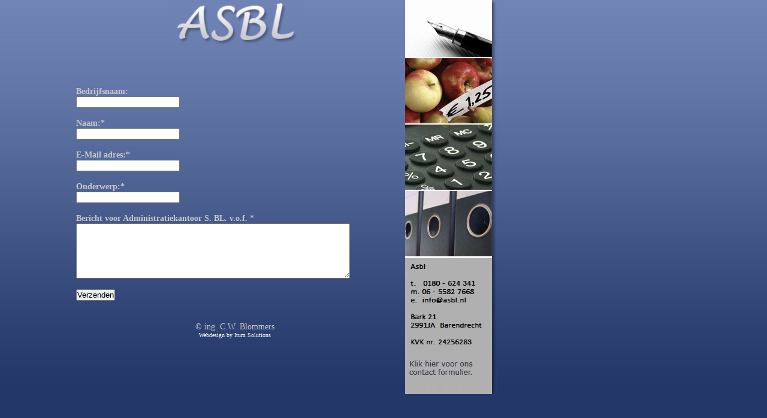

--- FILE ---
content_type: text/html; charset=UTF-8
request_url: http://asbl.nl/contact.html
body_size: 4483
content:
<!DOCTYPE html PUBLIC "-//W3C//DTD XHTML 1.0 Transitional//EN" "http://www.w3.org/TR/xhtml1/DTD/xhtml1-transitional.dtd">
<html xmlns="http://www.w3.org/1999/xhtml"><head>
<meta http-equiv="Content-Type" content="text/html; charset=iso-8859-1" />
<title>Asbl.nl - Contact formulier</title>
<link href="layout.css" rel="stylesheet" type="text/css" />

<SCRIPT LANGUAGE="JavaScript">
<!-- Begin
function popUp(URL) {
day = new Date();
id = day.getTime();
eval("page" + id + " = window.open(URL, '" + id + "', 'toolbar=0,scrollbars=0,location=0,statusbar=0,menubar=0,resizable=0,width=500,height=400');");
}
// End -->
</script>

<style type="text/css">
<!--
.style1 {
	font-family: Verdana;
	color: #c9c9c9;
	font-weight: bold;
}
.style2 {
	color: #c9c9c9;
	font-family: Verdana;
	font-size: 14px;
}
.style5 {
	color: #c9c9c9;
	font-family: Verdana;
	font-size: 14px;
	padding-left:20px;
}

.style6 {
	color: #c9c9c9;
	font-family: Verdana;
	font-size: 14px;
	padding-left:30px;
}

.style3 {font-size: 14px}
.style4 {font-size: 10px}
-->
</style>
</head>

<body>
<TABLE WIDTH=100% HEIGHT=100% CELLPADDING=0 CELLSPACING=0 BORDER=0>
  <tr>
    <td width="107" height="630">&nbsp;</td>
    <td width="569" height="630" align="center" valign="top" background="images/ASBLWWW_03.jpg" style="background-repeat:repeat-x;"><div align="center">
      <a href="./index.html"><img src="images/ASBLWWW_08.jpg" width="220" height="77" border="0" /></a><br />
    
	<p align="left"><br />
        <br />
		
<form action="contact.php" method="post" class="style1" style="padding-left:20px;">
            <div align="left"><span class="style2"><br />
            <br />
            Bedrijfsnaam:</span><br />
            </div>
            <label>
            <div align="left">
              <input name="naam" type="text" id="naam" />
            </div>
            </label>
                    <div align="left"><br />
                        <span class="style2">Naam:*</span><br />
        </div>
          <label>
                    <div align="left">
                      <input name="achternaam" type="text" id="achternaam" />
        </div>
          </label>
                    <div align="left"><br />
                                  <span class="style2">E-Mail adres:*</span><br />
        </div>
          <label>
                    <div align="left">
                      <input name="EmailFrom" type="text" id="EmailFrom" />
        </div>
          </label> 
                    <div align="left"><br />
                                  <span class="style2">Onderwerp:*</span><br />
        </div>
          <label>
                    <div align="left">
                      <input name="onderwerp" type="text" id="onderwerp" />
        </div>
          </label>
                    <div align="left"><br />
                                  <span class="style2">Bericht voor Administratiekantoor S. BL. v.o.f. *</span><br />
        </div>
          <label>
                    <div align="left">
                      <textarea name="bericht" cols="55" rows="6" id="bericht"></textarea>
        </div>
          </label>
                    <div align="left"><br />
        </div>
          <label>
                    <div align="left">
                      <input type="submit" name="Submit" value="Verzenden" />
        </div>
          </label>
                    <div align="left"><br />
                    </div>
</form>
        <br />
      </p><span class="style2">&copy; ing. C.W. Blommers<br />
    <span class="style4"><a href="http://www.itum.nl">Webdesign by Itum Solutions</a></span></span></td>
    <td width="153" height="630" valign="middle" background="images/ASBLWWW_05.jpg" bgcolor="#FFFFFF" style="background-repeat:no-repeat; "><a href="./contact.html"><img src="images/ASBLWWW_22.jpg" width="153" height="50" border="0" style="padding-top:590px;"/></a></td>
    <td width="52" height="630">&nbsp;</td>
    <td height="630">&nbsp;</td>
  </tr>
        <tr height="100%">
    <td >&nbsp;</td>
    <td width="569" align="center" valign="top" style="background-repeat:repeat-x;">&nbsp;</td>
    <td width="153" valign="middle" background="images/bg3.jpg" bgcolor="#FFFFFF" style=" background-repeat:repeat-y;">&nbsp;</td>
    <td width="52">&nbsp;</td>
    <td>&nbsp;</td>
  </tr>
</table>
</body>
</html>






      

--- FILE ---
content_type: text/css
request_url: http://asbl.nl/layout.css
body_size: 226
content:
/* CSS Document */

* {
margin:0px;
padding:0px;
}

body

{
background-image:url(images/ASBLWWW_03.jpg);
background-repeat:repeat-x;
background-color:#243769;



}


.style4 A:link {text-decoration: none; color:#FFFFFF}
.style4 A:visited {text-decoration: none; color:#FFFFFF}
.style4 A:active {text-decoration: none; color:#FFFFFF}
.style4 A:hover {text-decoration: underline; color:#FFFFFF}

